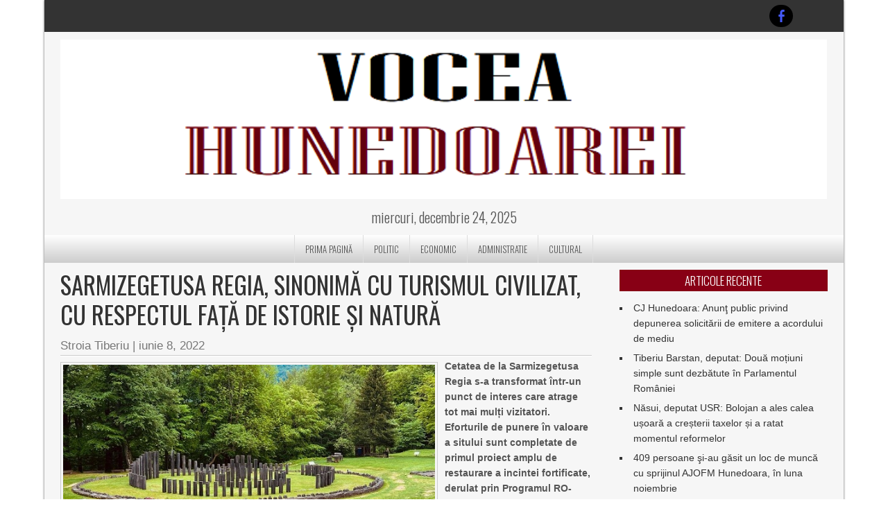

--- FILE ---
content_type: text/html; charset=UTF-8
request_url: https://vocea-hunedoarei.ro/sarmizegetusa-regia-sinonima-cu-turismul-civilizat-cu-respectul-fata-de-istorie-si-natura/
body_size: 10232
content:
<!DOCTYPE html>
<html lang="ro-RO">
<head>
<meta charset="UTF-8" />
<meta name="viewport" content="width=device-width" />
<link rel="profile" href="http://gmpg.org/xfn/11" />
<link rel="pingback" href="https://vocea-hunedoarei.ro/xmlrpc.php" />
<!--[if lt IE 9]>
<script src="https://vocea-hunedoarei.ro/wp-content/themes/newspress-extend/js/html5.js" type="text/javascript"></script>
<![endif]-->

<title>Sarmizegetusa Regia, sinonimă cu turismul civilizat, cu respectul față de istorie și natură &#8211; Vocea Hunedoarei</title>
<link rel='dns-prefetch' href='//fonts.googleapis.com' />
<link rel='dns-prefetch' href='//s.w.org' />
<link rel="alternate" type="application/rss+xml" title="Vocea Hunedoarei &raquo; Flux" href="https://vocea-hunedoarei.ro/feed/" />
<link rel="alternate" type="application/rss+xml" title="Vocea Hunedoarei &raquo; Flux comentarii" href="https://vocea-hunedoarei.ro/comments/feed/" />
<link rel="alternate" type="application/rss+xml" title="Flux comentarii Vocea Hunedoarei &raquo; Sarmizegetusa Regia, sinonimă cu turismul civilizat, cu respectul față de istorie și natură" href="https://vocea-hunedoarei.ro/sarmizegetusa-regia-sinonima-cu-turismul-civilizat-cu-respectul-fata-de-istorie-si-natura/feed/" />
		<script type="text/javascript">
			window._wpemojiSettings = {"baseUrl":"https:\/\/s.w.org\/images\/core\/emoji\/2.4\/72x72\/","ext":".png","svgUrl":"https:\/\/s.w.org\/images\/core\/emoji\/2.4\/svg\/","svgExt":".svg","source":{"concatemoji":"https:\/\/vocea-hunedoarei.ro\/wp-includes\/js\/wp-emoji-release.min.js?ver=4.9.5"}};
			!function(a,b,c){function d(a,b){var c=String.fromCharCode;l.clearRect(0,0,k.width,k.height),l.fillText(c.apply(this,a),0,0);var d=k.toDataURL();l.clearRect(0,0,k.width,k.height),l.fillText(c.apply(this,b),0,0);var e=k.toDataURL();return d===e}function e(a){var b;if(!l||!l.fillText)return!1;switch(l.textBaseline="top",l.font="600 32px Arial",a){case"flag":return!(b=d([55356,56826,55356,56819],[55356,56826,8203,55356,56819]))&&(b=d([55356,57332,56128,56423,56128,56418,56128,56421,56128,56430,56128,56423,56128,56447],[55356,57332,8203,56128,56423,8203,56128,56418,8203,56128,56421,8203,56128,56430,8203,56128,56423,8203,56128,56447]),!b);case"emoji":return b=d([55357,56692,8205,9792,65039],[55357,56692,8203,9792,65039]),!b}return!1}function f(a){var c=b.createElement("script");c.src=a,c.defer=c.type="text/javascript",b.getElementsByTagName("head")[0].appendChild(c)}var g,h,i,j,k=b.createElement("canvas"),l=k.getContext&&k.getContext("2d");for(j=Array("flag","emoji"),c.supports={everything:!0,everythingExceptFlag:!0},i=0;i<j.length;i++)c.supports[j[i]]=e(j[i]),c.supports.everything=c.supports.everything&&c.supports[j[i]],"flag"!==j[i]&&(c.supports.everythingExceptFlag=c.supports.everythingExceptFlag&&c.supports[j[i]]);c.supports.everythingExceptFlag=c.supports.everythingExceptFlag&&!c.supports.flag,c.DOMReady=!1,c.readyCallback=function(){c.DOMReady=!0},c.supports.everything||(h=function(){c.readyCallback()},b.addEventListener?(b.addEventListener("DOMContentLoaded",h,!1),a.addEventListener("load",h,!1)):(a.attachEvent("onload",h),b.attachEvent("onreadystatechange",function(){"complete"===b.readyState&&c.readyCallback()})),g=c.source||{},g.concatemoji?f(g.concatemoji):g.wpemoji&&g.twemoji&&(f(g.twemoji),f(g.wpemoji)))}(window,document,window._wpemojiSettings);
		</script>
		<style type="text/css">
img.wp-smiley,
img.emoji {
	display: inline !important;
	border: none !important;
	box-shadow: none !important;
	height: 1em !important;
	width: 1em !important;
	margin: 0 .07em !important;
	vertical-align: -0.1em !important;
	background: none !important;
	padding: 0 !important;
}
</style>
<link rel='stylesheet' id='newspress-style-css'  href='https://vocea-hunedoarei.ro/wp-content/themes/newspress-extend/style.css?ver=1.5' type='text/css' media='all' />
<link rel='stylesheet' id='constructor-siteorigin-css'  href='https://vocea-hunedoarei.ro/wp-content/plugins/constructor-for-siteorigin/public/css/constructor-siteorigin-public.css?ver=1.0.0' type='text/css' media='all' />
<link rel='stylesheet' id='slick-css'  href='https://vocea-hunedoarei.ro/wp-content/plugins/so-widgets-bundle/css/lib/slick.css?ver=1.8.1' type='text/css' media='all' />
<link rel='stylesheet' id='sow-post-carousel-base-1d8760b6216c-css'  href='https://vocea-hunedoarei.ro/wp-content/uploads/siteorigin-widgets/sow-post-carousel-base-1d8760b6216c.css?ver=4.9.5' type='text/css' media='all' />
<link rel='stylesheet' id='sow-image-default-dbf295114b96-css'  href='https://vocea-hunedoarei.ro/wp-content/uploads/siteorigin-widgets/sow-image-default-dbf295114b96.css?ver=4.9.5' type='text/css' media='all' />
<link rel='stylesheet' id='newspress-gfonts1-css'  href='//fonts.googleapis.com/css?family=Oswald%3A400%2C300%2C700&#038;ver=4.9.5' type='text/css' media='all' />
<link rel='stylesheet' id='newspress-post-slider-css-css'  href='https://vocea-hunedoarei.ro/wp-content/themes/newspress-extend/css/jquery.bxslider.css?ver=4.9.5' type='text/css' media='all' />
<link rel='stylesheet' id='newspress-responsive-css'  href='https://vocea-hunedoarei.ro/wp-content/themes/newspress-extend/style-responsive.css?ver=4.9.5' type='text/css' media='all' />
<script type='text/javascript' src='https://vocea-hunedoarei.ro/wp-includes/js/jquery/jquery.js?ver=1.12.4'></script>
<script type='text/javascript' src='https://vocea-hunedoarei.ro/wp-includes/js/jquery/jquery-migrate.min.js?ver=1.4.1'></script>
<script type='text/javascript' src='https://vocea-hunedoarei.ro/wp-content/plugins/constructor-for-siteorigin/public/js/constructor-siteorigin-public.js?ver=1.0.0'></script>
<script type='text/javascript' src='https://vocea-hunedoarei.ro/wp-content/plugins/so-widgets-bundle/js/lib/slick.min.js?ver=1.8.1'></script>
<script type='text/javascript' src='https://vocea-hunedoarei.ro/wp-content/themes/newspress-extend/js/menu.js?ver=4.9.5'></script>
<script type='text/javascript' src='https://vocea-hunedoarei.ro/wp-content/themes/newspress-extend/js/jquery.bxslider.min.js?ver=4.9.5'></script>
<script type='text/javascript' src='https://vocea-hunedoarei.ro/wp-content/themes/newspress-extend/js/jquery.matchHeight-min.js?ver=4.9.5'></script>
<link rel='https://api.w.org/' href='https://vocea-hunedoarei.ro/wp-json/' />
<link rel="EditURI" type="application/rsd+xml" title="RSD" href="https://vocea-hunedoarei.ro/xmlrpc.php?rsd" />
<link rel="wlwmanifest" type="application/wlwmanifest+xml" href="https://vocea-hunedoarei.ro/wp-includes/wlwmanifest.xml" /> 
<link rel='prev' title='România este campioana exporturilor de cereale către UE' href='https://vocea-hunedoarei.ro/romania-este-campioana-exporturilor-de-cereale-catre-ue/' />
<link rel='next' title='Lucrările Comisiei pentru apărare' href='https://vocea-hunedoarei.ro/lucrarile-comisiei-pentru-aparare-5/' />
<meta name="generator" content="WordPress 4.9.5" />
<link rel="canonical" href="https://vocea-hunedoarei.ro/sarmizegetusa-regia-sinonima-cu-turismul-civilizat-cu-respectul-fata-de-istorie-si-natura/" />
<link rel='shortlink' href='https://vocea-hunedoarei.ro/?p=15501' />
<link rel="alternate" type="application/json+oembed" href="https://vocea-hunedoarei.ro/wp-json/oembed/1.0/embed?url=https%3A%2F%2Fvocea-hunedoarei.ro%2Fsarmizegetusa-regia-sinonima-cu-turismul-civilizat-cu-respectul-fata-de-istorie-si-natura%2F" />
<link rel="alternate" type="text/xml+oembed" href="https://vocea-hunedoarei.ro/wp-json/oembed/1.0/embed?url=https%3A%2F%2Fvocea-hunedoarei.ro%2Fsarmizegetusa-regia-sinonima-cu-turismul-civilizat-cu-respectul-fata-de-istorie-si-natura%2F&#038;format=xml" />
<style type="text/css">
	.site-title a, 
	.site-title a:active, 
	.site-title a:hover { color: #000000; }
	.credit { display: none; }
		 .post-meta { display: none; }  		
		
		
	.topadlft, .topadrt { display: none; } img.site-logo, h1.site-title { max-width: 100%; width: 100%; max-height: 100%; }	#creditline { text-align: left; }
	
	 
	.wp-caption { background: #eeeeee; border: 1px solid #ffffff; }
body {	background: #ffffff; color: #555555; }	
.fs-pager-wrapper a, .fs-custom-pager-wrapper a {	background: #880015; color: #555555; }
#site-container { background: #f6f6f6; box-shadow: 0 0 3px 0 #555555; }
#top-menu-container #searchsubmit, .page-link a { background-color: #111111; }
#top-menu-container input#s { background: #555555; border-color:#111111 transparent #777777 #777777; color: #aaaaaa; }
#top-menu-container input#s:focus { width: 150px; color: #eeeeee; background: #777777; }
img.site-logo, h1.site-title { color: #880015; text-shadow: 0 0 0 #dddddd, 1px 1px 0 #dddddd, 2px 2px 1px rgba(0,0,0,0.75), 2px 2px 1px rgba(0,0,0,0.5), 0 0 1px rgba(0,0,0,0.2); }
.fsubheading { border-top: 1px solid #cccccc; }
.breakingnews { background:#ffffff; border-bottom: 1px solid #880015; }
.fccontainer a, .fsubheading a, .fpheading a, .fpage-catspecial a, .popularposts a  { color: #555555; }
.fccontainer h3.fcpt:hover, .fccontainer li a:hover, .fsubheading h2.post-title:hover, .fpheading h1.page-title:hover, .fpage-catspecial h3.fcpt:hover, .fpage-catspecial li a:hover, .ticker-content a:hover, .popularposts a:hover   { color: #880015; }
.fccontainer .read-more, .fsubheading .read-more, .fpheading .read-more, .fpage-catspecial .read-more, h2.post-title a:hover { color: #880015; }
.fpage-catg span { color: #880015; }
.fpage-catg span:hover { color: rgba(0,0,0,0.3); }

h2.fcname { background: #777777; color: #ffffff;}
h3.fcpt a { color: #333333;}
#footer { background: #333333; border-top: 3px solid #880015; }
#social a { background: #000000; }
#creditline { background: #111111; color: #eeeeee; text-shadow: 0 0 1px #000000; }
ins { background: #ffffff; }
pre { background:#ffffff; }
abbr,
acronym { border-bottom: 1px dotted #777777; }
address { background: #eeeeee; border: 2px solid #dddddd; }
#newspress-top-menu {border-left: 1px solid #111111; border-right: 1px solid #555555; }
#newspress-top-menu li a{ border-left: 1px solid #555555; border-right: 1px solid #111111; color: #aaaaaa; text-shadow: 0 0 1px #000000; }
#newspress-top-menu li a:hover { color: #dddddd; }
#newspress-main-menu { background: #cccccc; background-image: -webkit-gradient( linear, left top, left bottom, color-stop(0, #ffffff), color-stop(1, #cccccc), color-stop(1, #f6f6f6) ); background-image: -o-linear-gradient(bottom, #ffffff 0%, #cccccc 100%, #f6f6f6 100%); background-image: -moz-linear-gradient(bottom, #ffffff 0%, #cccccc 100%, #f6f6f6 100%);
	background-image: -webkit-linear-gradient(bottom, #ffffff 0%, #cccccc 100%, #f6f6f6 100%); background-image: -ms-linear-gradient(bottom, #ffffff 0%, #cccccc 100%, #f6f6f6 100%);
	background-image: linear-gradient(to bottom, #ffffff 0%, #cccccc 100%, #f6f6f6 100%); }
#newspress-main-menu ul {  border-left: 1px solid #dddddd; }
#newspress-main-menu a { color: #555555; border-right: 1px solid #dddddd; }
#newspress-main-menu ul ul, .sub-menu, .sub-menu ul ul { background: rgba(136,0,21,0.5); border-bottom: 5px solid #111111; }
#newspress-main-menu ul ul a  { border-bottom: 1px dotted #bbbbbb; color: #eeeeee; }
#newspress-main-menu a:hover, #newspress-main-menu .current-menu-item > a, #newspress-main-menu .selected a, 
#newspress-main-menu .current-menu-ancestor > a, 
#newspress-main-menu .current_page_item > a, 
#newspress-main-menu .current_page_ancestor > a { background: rgba(136,0,21,0.9); color: #eeeeee; }
#newspress-main-menu ul ul a:hover, 
#newspress-main-menu ul ul .current-menu-item > a, 
#newspress-main-menu ul ul .current-menu-ancestor > a, 
#newspress-main-menu ul ul .current_page_item > a, 
#newspress-main-menu ul ul .current_page_ancestor > a { background: rgba(17,17,17,0.7); }
#right-sidebar .widget .widget-title, h3.fpgal-title { background: #880015; color: #ffffff; }
#footer-sidebar .widget .widget-title { color: #bbbbbb; text-shadow: 1px 1px 1px #000000; }
#wp-calendar td { color: #777777; }
button,
input[type="reset"],
input[type="button"],
input[type="submit"],
#respond .form-submit input#submit,
#wp-submit { color:#777777; box-shadow: 0 0 3px 0 #777777; background: #f6f6f6;
	background-image: -webkit-gradient( linear, left top, left bottom, color-stop(0, #ffffff), color-stop(1, #cccccc), color-stop(1, #f6f6f6) );
	background-image: -o-linear-gradient(bottom, #ffffff 0%, #cccccc 100%, #f6f6f6 100%);
	background-image: -moz-linear-gradient(bottom, #ffffff 0%, #cccccc 100%, #f6f6f6 100%);
	background-image: -webkit-linear-gradient(bottom, #ffffff 0%, #cccccc 100%, #f6f6f6 100%);
	background-image: -ms-linear-gradient(bottom, #ffffff 0%, #cccccc 100%, #f6f6f6 100%);
	background-image: linear-gradient(to bottom, #ffffff 0%, #cccccc 100%, #f6f6f6 100%); }
button:hover,
input[type="reset"]:hover,
input[type="button"]:hover,
input[type="submit"]:hover,
#respond .form-submit input#submit:hover,
#wp-submit:hover { 	box-shadow: 0 0 5px 0 #111111; 	color: #333333; text-shadow: 1px 1px 1px #f6f6f6; }
textarea, input[type="text"], input[type="password"], input[type="email"], input[type="number"], input[type="search"], input[type="tel"], input[type="url"], .titlewrap input, select { background: #eeeeee; border-color: #bbbbbb #bbbbbb #ffffff #ffffff; box-shadow: 0 1px 1px rgba(0, 0, 0, 0.1) inset; color: #777777;}
textarea:focus, input[type="text"]:focus, input[type="password"]:focus, input[type="email"]:focus, input[type="number"]:focus, input[type="search"]:focus, input[type="tel"]:focus, input[type="url"]:focus, .titlewrap:focus input:focus, select:focus { background:#f6f6f6; }
.gallery-caption { background:#333333; color: #aaaaaa; }
#content.single-image-show .attachment-single-page { background: #000000; }
.single-page-image p { background: #ffffff; }
#content .attachment-post-page,
#content .attachment-post-thumbnail,
#content .attachment-single-page,
#content .attachment-cat-page, .fi-full-width, .fi-full-width-cat { border: 1px solid #cccccc; }
#content h1.vi-heading, .vi-heading, #content h1.vi-heading a, #content h2.vi-heading, #content h3.vi-heading, h4.vi-heading, #content h2.vi-heading a, #content h3.vi-heading a  { color: #880015; }
h1.page-title, 
h1.page-title a,
h1.arc-post-title { color: #333333; text-shadow: -1px -1px 3px #ffffff; }
.arc-content h1.arc-post-title {background: #777777; text-shadow: 0 1px #111111; color: #ffffff; }
#content .page-404, .special-cat-sub:hover .tvcat, .fsubheading:hover h2.post-title, .fpheading:hover h1.page-title { color: #880015; }
.subtitle,
p.subtitle
#content p.subtitle  { color: #777777; }
h3.arc-src { color: #880015; }
h3.arc-src span { color: #555555; }
.cat-read-more, .fccontainer .cat-read-more, .fpage-catspecial .cat-read-more  { background: #880015; color: #ffffff; }
.rarrow { border-left: 13px solid #880015;}
.post-author, .post-author a { color: #777777; }
.post-author a:hover, .post-meta a:hover { color: #880015; }
.post-meta { border: 1px solid #dddddd; color: #555555; }
.post-meta a { color: #555555; }
#page-nav a { border: 1px solid #dddddd; background: #ffffff; }
#page-nav a:hover { background: #111111; color: #aaaaaa; }
#top-menu-container { background: #333333; }
#headersep { background: #cccccc; border-bottom: 2px solid #ffffff; }
.content-ver-sep { background: #cccccc; border-bottom: 1px solid #ffffff; }
#right-sidebar .widget, #right-sidebar .widget li, #right-sidebar .widget a { color: #333333; }
#footer-sidebar .widget, #footer-sidebar .widget li, #footer-sidebar .widget a { color: #bbbbbb; }
#right-sidebar .widget a:hover { color: #880015; }
#footer-sidebar .widget a:hover { color: #ffffff; }
a { color: #880015; }
table { background-color: #eeeeee; border: 1px solid #ffffff; box-shadow: 0 0 5px 0 #dddddd; color: #333333; }
th { background: #cccccc; }
caption { color: #555555; }
.post.sticky, .sticky { background:#ffffff; border: 5px solid #dddddd; box-shadow: 0 0 5px 0 #555555; }
#content img, #content-full img { border: 1px solid #cccccc; }
blockquote { border-left: 10px solid #dddddd; border-right: 10px solid #dddddd; }
blockquote:before { color: #111111; }
blockquote:after { color: #111111; }
h2.post-title, h2.comments, h3#reply-title, h2.post-title a, h2.comments a, h2.post-title-color { color: #555555; }
h1.notfound { background: #ffffff; color: #880015; }
.comments { border-bottom: 1px solid #eeeeee;  }
#commentsbox a:hover {  color: #880015; }
#commentsbox .comment-author cite,
#commentsbox .comment-author cite a{color:#777777;}
#commentsbox img.avatar{border: 5px solid #ffffff; box-shadow: 0 0 3px 0 #aaaaaa; }
.comment-body{ background: #ffffff; box-shadow: 0 0 0 1px #dddddd;}
.comment-body:after { border-right: 15px solid #ffffff; }
#commentsbox .comment-meta,
#commentsbox .comment-meta a:link,
#commentsbox .comment-meta a:visited{color:#aaaaaa;}
#commentsbox .comment-meta { border-bottom: 1px solid #eeeeee; }
#respond .required{color:#880015;}
a.loginicon::before, a.loginicon:hover::before {color: #eeeeee;}
ul.lboxd ul{background:#dddddd;}
.go-top::before {background: #111111; }
.fpgcontainer, .fpec, .fpmost-read, .fpgcontainert { background: #ffffff; border: 1px solid #dddddd;}
.fpgcontainert a:hover { color: #880015; }
#slide-container, .spvideo {background: #000000;}
.ticker-content { background-color: #ffffff; }
.ticker-swipe {background-color: #ffffff;}
.ticker-swipe span { background-color: #ffffff; border-bottom: 1px solid #555555; }
.no-js-news, .page-link a { color: #ffffff; }
.page-link a:hover { background: #880015; }
.cat-des { background: #dddddd; border: 1px solid #cccccc; color: #555555; }
.main-slide-text, .bx-wrapper .bx-caption { background: rgba(136,0,21,0.55); color: #ffffff;  }
.ticker-title, .main-slider .flex-control-paging li a { background:  #880015; }
.fpheading.two-background .post, .fsubheading.two-background .post, .main-slider .flex-control-paging li a { border-color: #880015; }
.videonews .fcname { background: #880015 !important; }
.fpheading.two-background .post, .fsubheading.two-background .post, .fpheading.two-background .npvideo, .fsubheading.two-background .npvideo { border-color: #880015; }
		@media screen and ( max-width:900px ){ .mobile-menu, #newspress-main-menu { background: rgba(136,0,21,0.9); } #newspress-main-menu a { color: #FFFFFF; border: none;  } #newspress-main-menu ul { border: none; } }.fsubhcontainer .fsubheading { width: calc(33.333333333333% - 30px); } .fsubhcontainer .fsubheading .attachment-post-page { width: 100%; } 	
	</style>
	<link rel="shortcut icon" href="https://farragut.glipco.ro/wordpress/wp-content/uploads/2018/03/logo_1_favicon.png" /><link rel="icon" href="https://vocea-hunedoarei.ro/wp-content/uploads/2018/03/header_large_sharp01-150x150.jpg" sizes="32x32" />
<link rel="icon" href="https://vocea-hunedoarei.ro/wp-content/uploads/2018/03/header_large_sharp01.jpg" sizes="192x192" />
<link rel="apple-touch-icon-precomposed" href="https://vocea-hunedoarei.ro/wp-content/uploads/2018/03/header_large_sharp01.jpg" />
<meta name="msapplication-TileImage" content="https://vocea-hunedoarei.ro/wp-content/uploads/2018/03/header_large_sharp01.jpg" />

</head>

<body class="post-template-default single single-post postid-15501 single-format-standard" >
	
    <div id="site-container">
      
    
      <div id="top-menu-container">
      <nav id="newspress-top-menu"></nav>
        
      
        		<!--Login Form End-->
        <script type="text/javascript">jQuery(":input").attr("autocomplete","off");</script>
      
	  <div id="social">
	  <a href="https://www.facebook.com/VOCEA-Hunedoarei-850039101707395/" target="_blank"> </a>      </div>
      
	  
      </div>
      <div class="clear"></div>
      <div id ="header">
            <div id ="header-content">
      
		<!-- Site Titele and Description Goes Here -->
        <div class="topadlft"><a href="#" target="_blank"><img src ="https://farragut.glipco.ro/wordpress/wp-content/themes/newspress-extend/images/ad3.png" /></a></div> 
        <a href="https://vocea-hunedoarei.ro/"><img class="site-logo" src="https://vocea-hunedoarei.ro/wp-content/uploads/2018/03/logo_1_adjust_50.png" /><h1 class="site-title-hidden">Vocea Hunedoarei</h1></a>
                
        <h2 class="site-title-hidden">Politica locala la analize</h2>        
        <div class="topadrt"><a href="#" target="_blank"><img src ="https://farragut.glipco.ro/wordpress/wp-content/themes/newspress-extend/images/ad3.png" /></a></div> 
        
        </div><!-- header-content -->
        <div class="heading-date">miercuri, decembrie 24, 2025</div>  
        </div><!-- header --> 
        
        <div class="mobile-menu">Meniu Principal</div><div class="clear"></div>    
        <!-- Site Main Menu Goes Here -->
        <nav id="newspress-main-menu">
		<div class="menu"><ul><li ><a href="https://vocea-hunedoarei.ro/">Prima pagină</a></li><li class="page_item page-item-9"><a href="https://vocea-hunedoarei.ro/politic/">POLITIC</a></li><li class="page_item page-item-458"><a href="https://vocea-hunedoarei.ro/economic/">ECONOMIC</a></li><li class="page_item page-item-459"><a href="https://vocea-hunedoarei.ro/administratie/">ADMINISTRATIE</a></li><li class="page_item page-item-369"><a href="https://vocea-hunedoarei.ro/cultural/">CULTURAL</a></li></ul></div>        </nav>
      <div class="clear"> </div>
      
            
      <div id="container"> 
      
      
<div id="content">

 		            	<p class="subtitle"></p>
            <h1 class="page-title ">Sarmizegetusa Regia, sinonimă cu turismul civilizat, cu respectul față de istorie și natură</h1>
            	<div class="post-author"><span class="post-author"><a href="https://vocea-hunedoarei.ro/author/stiberiu/" title="Articole de Stroia Tiberiu" rel="author">Stroia Tiberiu</a> | </span><span class="post-date"><a href="https://vocea-hunedoarei.ro/2022/06/08/">iunie 8, 2022</a></span></div> 
	            <div class="content-ver-sep"> </div>
             
                        <div class="entrytext"><img width="600" height="337" src="https://vocea-hunedoarei.ro/wp-content/uploads/2022/06/sar.jpg" class="attachment-single-page wp-post-image" alt="" srcset="https://vocea-hunedoarei.ro/wp-content/uploads/2022/06/sar.jpg 600w, https://vocea-hunedoarei.ro/wp-content/uploads/2022/06/sar-300x169.jpg 300w" sizes="(max-width: 600px) 100vw, 600px" />            
                     
                        
       		<p><strong>Cetatea de la Sarmizegetusa Regia s-a transformat într-un punct de interes care atrage tot mai mulți vizitatori. Eforturile de punere în valoare a sitului sunt completate de primul proiect amplu de restaurare a incintei fortificate, derulat prin Programul RO-Cultura și finanțat prin granturi SEE.</strong></p>
<p><strong> </strong>Călătorii care ajung în județul Hunedoara urcă negreșit și în inima munților Orăștiei să vadă vestigiile civilizației dacice, încadrate de pitorescul peisaj natural. Aici au ocazia să descopere, cu plăcere, adevărata poveste a cetății dacice și a celor care au locuit-o.</p>
<p>Cetatea dacică, parte a patrimoniului mondial UNESCO, devenită faimoasă cu ani în urmă după incursiunile căutătorilor de comori și ale călătorilor aflați în căutare de senzațional și de „energii benefice”, a căpătat în zilele noastre respectul pe care îl merită un sit de asemenea valoare. A fost nevoie de ani de muncă pentru a se ajunge aici. Preluată în administrare de către Consiliul Județean Hunedoara în anul 2013, cetatea de la Sarmizegetusa Regia s-a transformat într-un punct de interes care atrage, de la an la an, tot mai mulți vizitatori.</p>
<p>Astăzi, cei care vin la Sarmizegetusa Regia respectă regulamentul de vizitare fără de care situl nu ar putea fi pus în valoare și îngrijit așa cum se cuvine. O firmă de protecție și pază patrulează în sit 24 de ore din 24 de ore, există un sistem de supraveghere video performant care monitorizează întreaga zonă administrată, iar la intrarea în zona de vizitare există un post de jandarmi montani, care supraveghează întreaga zonă pentru a preveni orice tip de incident menit să tulbure ordinea publică și siguranța celor care ajung în cetate.</p>
<p>Traseele de vizitare sunt bine întreținute și delimitate, prevăzute cu locuri de odihnă, dar și de refugiu în caz de vreme rea. Grupul sanitar este bine încadrat în peisajul natural, iar de la casa de bilete vizitatorii pot pleca încărcați cu o mulțime de suveniruri care să le reamintească de mândra capitală a dacilor.</p>
<p>Personalul care deservește situl este dublat de specialiștii în istorie și arheologie care lucrează în cadrul Direcției Generale de Administrare Monumente și Promovare Turistică (DGAMPT) Hunedoara. Instituția este cea care răspunde de întreaga coordonare a activității în sit, dar și de promovarea sa în țară și străinătate. Iar responsabilitatea de a menține ridicat interesul vizitatorilor, dar și al cercetătorilor pentru cetate, precum și pentru restul cetăților dacice parte a ansamblului fortificat din Munți Orăștiei intrate în patrimoniul public al județului, este una uriașă.</p>
<p>Eforturile de punere în valoare a sitului sunt completate de primul proiect amplu de restaurare a incintei fortificate, derulat prin Programul RO-Cultura și finanțat prin granturi SEE. Lucrările de restaurare vor fi dublate, începând de anul acesta, de o serie de activități interactive în care va fi implicată și comunitatea din zonă, de la copii până la adulți.</p>
<p>Sarmizegetusa Regia capătă pe zi ce trece importanța pe care o merită, iar călătorii români și străini au șansa să descopere, pe lângă informații noi și valoroase prezentate pe panouri, prin audio-ghiduri sau tururi ghidate de specialiști, un sit bine administrat, îngrijit și primitor, care acordă respect vestigiilor sale extrem de valoroase. Suntem departe de imaginile de altădată, când situl părea părăsit, iar monumentele sale erau vandalizate și folosite în tot felul de scopuri obscure.</p>
<p><strong> </strong><strong>Direcția Generală de Administrare Monumente și Promovare Turistică Hunedoara</strong></p>
<p><strong> </strong></p>
<p>&nbsp;</p>
<p><a href="https://www.facebook.com/DGAMPT.Hunedoara/photos/pcb.1282287655512224/1282287598845563/?__cft__%5b0%5d=AZVZkBU3i6xy82aKIznJN3YfRlLFetgQbGOT8cnvUwCf1mptu3HJSPCDBaMqBg_NLo7fpP8c69G3ERuyJ2lEksl64sgg4Boiywa45vwlb2MUfxyMyscOB87i0Ro-4FQLzzmoKbGn3KhjGqSr-tITMntj8kkGREEBdAbEID3nJ7WlrsXVKB2BeHLGXYHg86-tVI8&amp;__tn__=*bH-R"> </a></p>
            </div>
            
                        
            <div class="clear"> </div>
            	<div class="post-meta"><span class="post-edit"> </span></span>
	<span class="post-tag">  </span><span class="post-category"> <a href="https://vocea-hunedoarei.ro/category/3administratie/" rel="category tag">ADMINISTRATIE</a> </span> <span class="post-comments"> <a href="https://vocea-hunedoarei.ro/sarmizegetusa-regia-sinonima-cu-turismul-civilizat-cu-respectul-fata-de-istorie-si-natura/#respond">No Comments &#187;</a> </span><a class="pageprint" href="#" onclick="window.print(); return false;" target="_blank" >Tipareste aceasta stire</a>
	</div> 
	
	<br />
            <br />
            <div class="floatleft"><b>&laquo; <a href="https://vocea-hunedoarei.ro/romania-este-campioana-exporturilor-de-cereale-catre-ue/" rel="prev">România este campioana exporturilor de cereale către UE</a> (Stirea anterioara)</b></div>
			<div class="floatright"><b>(Stirea urmatoare) <a href="https://vocea-hunedoarei.ro/lucrarile-comisiei-pentru-aparare-5/" rel="next">Lucrările Comisiei pentru apărare</a> &raquo;</b></div><br />
            <div class="clear"> </div>
            <br />
          	            
          <!-- End the Loop. -->          
          <div class="clear"></div><br />
          
 <!-- Related News -->
 
 <div class="sin-cat-related">
 <div class="fpage-catspecial">
 <h2 class="fcname">Stiri similare</h2>
 
  
     <div class="special-cat-sub">
	<a href="https://vocea-hunedoarei.ro/cj-hunedoara-anunt-public-privind-depunerea-solicitarii-de-emitere-a-acordului-de-mediu-2/" rel="bookmark" title="Permanent Link to CJ Hunedoara: Anunţ public privind depunerea solicitării de emitere a acordului de mediu"><img width="400" height="200" src="https://vocea-hunedoarei.ro/wp-content/uploads/2025/10/CJ-HD-3-400x200.jpg" class="fi-full-width-cat wp-post-image" alt="" srcset="https://vocea-hunedoarei.ro/wp-content/uploads/2025/10/CJ-HD-3-400x200.jpg 400w, https://vocea-hunedoarei.ro/wp-content/uploads/2025/10/CJ-HD-3-350x175.jpg 350w" sizes="(max-width: 400px) 100vw, 400px" />	<h3 class="fcpt">CJ Hunedoara: Anunţ public privind depunerea solicitării de emitere a acordului de mediu</h3>
	<p>CONSILIUL JUDETEAN HUNEDOARA anunţă publicul interesat asupra depunerii solicitării de emitere a acordului de mediu<a href="https://vocea-hunedoarei.ro/cj-hunedoara-anunt-public-privind-depunerea-solicitarii-de-emitere-a-acordului-de-mediu-2/" class="read-more">Mai mult</a></p>
</a></div> 
     <div class="special-cat-sub">
	<a href="https://vocea-hunedoarei.ro/deva-programul-de-colectare-a-deseurilor-menajere-ramane-neschimbat-in-perioada-sarbatorilor-de-iarna/" rel="bookmark" title="Permanent Link to Deva: Programul de colectare a deșeurilor menajere rămâne neschimbat în perioada sărbătorilor de iarnă"><img width="400" height="200" src="https://vocea-hunedoarei.ro/wp-content/uploads/2025/12/SC-Supercom-SA-400x200.jpg" class="fi-full-width-cat wp-post-image" alt="" srcset="https://vocea-hunedoarei.ro/wp-content/uploads/2025/12/SC-Supercom-SA-400x200.jpg 400w, https://vocea-hunedoarei.ro/wp-content/uploads/2025/12/SC-Supercom-SA-350x175.jpg 350w" sizes="(max-width: 400px) 100vw, 400px" />	<h3 class="fcpt">Deva: Programul de colectare a deșeurilor menajere rămâne neschimbat în perioada sărbătorilor de iarnă</h3>
	<p>Primăria Municipiului Deva informează cetățenii că operatorul de salubritate SC Supercom SA a anunțat că<a href="https://vocea-hunedoarei.ro/deva-programul-de-colectare-a-deseurilor-menajere-ramane-neschimbat-in-perioada-sarbatorilor-de-iarna/" class="read-more">Mai mult</a></p>
</a></div> 
 	<div class="special-cat-list">
	<h4 class="fcpt"><ul><li><a href="https://vocea-hunedoarei.ro/ultima-sedinta-ordinara-a-consiliului-judetean-hunedoara-din-anul-2025/" rel="bookmark" title="Permanent Link to Ultima ședință ordinară a Consiliului Județean Hunedoara din anul 2025">Ultima ședință ordinară a Consiliului Județean Hunedoara din anul 2025</a></li></ul></h4>
	</div>
  
 	<div class="special-cat-list">
	<h4 class="fcpt"><ul><li><a href="https://vocea-hunedoarei.ro/cj-hunedoara-ordinea-de-zi-a-sedintei-ordinare-din-19-decembrie-a-fost-suplimentata/" rel="bookmark" title="Permanent Link to CJ Hunedoara: ordinea de zi a ședinței ordinare din 19 decembrie, a fost suplimentată">CJ Hunedoara: ordinea de zi a ședinței ordinare din 19 decembrie, a fost suplimentată</a></li></ul></h4>
	</div>
  
 	<div class="special-cat-list">
	<h4 class="fcpt"><ul><li><a href="https://vocea-hunedoarei.ro/modernizarea-dj-672c-intre-valea-de-pesti-si-limita-cu-judetul-gorj-a-fost-finalizata/" rel="bookmark" title="Permanent Link to Modernizarea DJ 672C, între Valea de Pești și limita cu județul Gorj, a fost finalizată">Modernizarea DJ 672C, între Valea de Pești și limita cu județul Gorj, a fost finalizată</a></li></ul></h4>
	</div>
  
 	<div class="special-cat-list">
	<h4 class="fcpt"><ul><li><a href="https://vocea-hunedoarei.ro/merisanu-preia-modelul-bolojan-bilete-fara-reducere-pentru-copiii-care-urca-cu-telegondola/" rel="bookmark" title="Permanent Link to Merișanu preia modelul Bolojan: Bilete fără reducere pentru copiii care urcă cu telegondola!">Merișanu preia modelul Bolojan: Bilete fără reducere pentru copiii care urcă cu telegondola!</a></li></ul></h4>
	</div>
  
 	<div class="special-cat-list">
	<h4 class="fcpt"><ul><li><a href="https://vocea-hunedoarei.ro/primaria-gurasada-le-muttumeste-cetatenilor-si-ii-cheama-la-ghiseu-cu-actele-masinii/" rel="bookmark" title="Permanent Link to Primaria Gurasada îi cheamă pe cetățeni la ghișeu cu actele mașinii și le &#8222;muțtumește&#8221; pentru cooperare">Primaria Gurasada îi cheamă pe cetățeni la ghișeu cu actele mașinii și le &#8222;muțtumește&#8221; pentru cooperare</a></li></ul></h4>
	</div>
  
 	<div class="special-cat-list">
	<h4 class="fcpt"><ul><li><a href="https://vocea-hunedoarei.ro/deva-actiune-de-igenizare-si-ecologizare-in-satul-archia/" rel="bookmark" title="Permanent Link to Deva: Acțiune de igenizare și ecologizare în satul Archia">Deva: Acțiune de igenizare și ecologizare în satul Archia</a></li></ul></h4>
	</div>
  
 	<div class="special-cat-list">
	<h4 class="fcpt"><ul><li><a href="https://vocea-hunedoarei.ro/ciprian-ciucu-am-avut-un-mic-soc-primaria-are-datorii-de-aproape-trei-miliarde-de-lei/" rel="bookmark" title="Permanent Link to Ciprian Ciucu: &#8221; Am avut un mic șoc! Primăria are datorii de aproape trei miliarde de lei">Ciprian Ciucu: &#8221; Am avut un mic șoc! Primăria are datorii de aproape trei miliarde de lei</a></li></ul></h4>
	</div>
  
 	<div class="special-cat-list">
	<h4 class="fcpt"><ul><li><a href="https://vocea-hunedoarei.ro/das-deva-dsp-hunedoara-avertizeaza-asupra-riscului-de-imbolnavire-cu-trichineloza/" rel="bookmark" title="Permanent Link to DAS Deva: DSP Hunedoara avertizează asupra riscului de îmbolnăvire cu trichineloză">DAS Deva: DSP Hunedoara avertizează asupra riscului de îmbolnăvire cu trichineloză</a></li></ul></h4>
	</div>
  </div> <!--end of fpage-catspecial-->
 </div>
  
 
 <div class="content-ver-sep"> </div>
             
</div>			
<div id="right-sidebar">
		<aside id="recent-posts-5" class="widget widget_recent_entries">		<h3 class="widget-title">Articole recente</h3>		<ul>
											<li>
					<a href="https://vocea-hunedoarei.ro/cj-hunedoara-anunt-public-privind-depunerea-solicitarii-de-emitere-a-acordului-de-mediu-2/">CJ Hunedoara: Anunţ public privind depunerea solicitării de emitere a acordului de mediu</a>
									</li>
											<li>
					<a href="https://vocea-hunedoarei.ro/tiberiu-barstan-deputat-doua-motiuni-simple-sunt-dezbatute-in-parlamentul-romaniei/">Tiberiu Barstan, deputat: Două moțiuni simple sunt dezbătute în Parlamentul României</a>
									</li>
											<li>
					<a href="https://vocea-hunedoarei.ro/nasui-deputat-usr-bolojan-a-ales-calea-usoara-a-cresterii-taxelor-si-a-ratat-momentul-reformelor/">Năsui, deputat USR: Bolojan a ales calea ușoară a creșterii taxelor și a ratat momentul reformelor</a>
									</li>
											<li>
					<a href="https://vocea-hunedoarei.ro/409-persoane-si-au-gasit-un-loc-de-munca-cu-sprijinul-ajofm-hunedoara-in-luna-noiembrie/">409 persoane şi-au găsit un loc de muncă cu sprijinul AJOFM Hunedoara, în luna noiembrie</a>
									</li>
											<li>
					<a href="https://vocea-hunedoarei.ro/deva-programul-de-colectare-a-deseurilor-menajere-ramane-neschimbat-in-perioada-sarbatorilor-de-iarna/">Deva: Programul de colectare a deșeurilor menajere rămâne neschimbat în perioada sărbătorilor de iarnă</a>
									</li>
					</ul>
		</aside>
</div></div><!-- container -->
<div class="clear"> </div>
<div id="footer">

<div id="footer-content">
<div id="footer-sidebar">
	<div class="first-widget"><aside id="search-2" class="widget widget_search">

<form method="get" id="searchform" action="https://vocea-hunedoarei.ro/">
		<label for="s" class="assistive-text"></label>
		<input type="text" class="field" name="s" id="s" placeholder="Cautare..." />
		<input type="submit" class="submit" name="submit" id="searchsubmit" value="Cautare..." />
	</form></aside></div><!-- #first .widget-area -->
	<div class="widgets"></div><!-- #second .widget-area -->
	<div class="widgets"></div><!-- #third .widget-area -->
	<div class="widgets"></div><!-- #third .widget-area -->
</div><!-- #footerwidget -->

</div> <!-- footer-content -->
<div id="creditline"><span class=".alignleft">© 2018: Vocea Hunedoarei, All Rights Reserved<span class="credit"> | NewsPress Theme by: <a href="https://d5creation.com" target="_blank"> D5 Creation</a> | Powered by: <a href="http://wordpress.org" target="_blank">WordPress</a></span></span></div><a href="#" class="go-top"> </a>
</div> <!-- footer -->
</div><!-- site-container -->
<script type='text/javascript' src='https://vocea-hunedoarei.ro/wp-content/plugins/so-widgets-bundle/js/carousel.min.js?ver=1.58.7'></script>
<script type='text/javascript' src='https://vocea-hunedoarei.ro/wp-content/plugins/so-widgets-bundle/widgets/post-carousel/js/script.min.js?ver=1.58.7'></script>
<script type='text/javascript' src='https://vocea-hunedoarei.ro/wp-includes/js/comment-reply.min.js?ver=4.9.5'></script>
<script type='text/javascript' src='https://vocea-hunedoarei.ro/wp-includes/js/wp-embed.min.js?ver=4.9.5'></script>
</body>
</html>


--- FILE ---
content_type: text/css
request_url: https://vocea-hunedoarei.ro/wp-content/uploads/siteorigin-widgets/sow-post-carousel-base-1d8760b6216c.css?ver=4.9.5
body_size: 521
content:
.so-widget-sow-post-carousel-base-1d8760b6216c .sow-carousel-title .sow-carousel-navigation-hidden {
  display: none !important;
}
.so-widget-sow-post-carousel-base-1d8760b6216c .sow-carousel-title a.sow-carousel-next,
.so-widget-sow-post-carousel-base-1d8760b6216c .sow-carousel-title a.sow-carousel-previous {
  background: #333333;
  color: #ffffff;
}
.so-widget-sow-post-carousel-base-1d8760b6216c .sow-carousel-title a.sow-carousel-next:not(.sow-carousel-disabled):focus,
.so-widget-sow-post-carousel-base-1d8760b6216c .sow-carousel-title a.sow-carousel-previous:not(.sow-carousel-disabled):focus,
.so-widget-sow-post-carousel-base-1d8760b6216c .sow-carousel-title a.sow-carousel-next:not(.sow-carousel-disabled):hover,
.so-widget-sow-post-carousel-base-1d8760b6216c .sow-carousel-title a.sow-carousel-previous:not(.sow-carousel-disabled):hover {
  background: #444444;
  
}
@media (max-width: 480px) {
  .so-widget-sow-post-carousel-base-1d8760b6216c .sow-carousel-title a.sow-carousel-next,
  .so-widget-sow-post-carousel-base-1d8760b6216c .sow-carousel-title a.sow-carousel-previous {
    display: none;
  }
}
.so-widget-sow-post-carousel-base-1d8760b6216c .sow-carousel-wrapper .sow-carousel-items .sow-carousel-item {
  width: 315px;
}
.so-widget-sow-post-carousel-base-1d8760b6216c .sow-carousel-wrapper .sow-carousel-items .sow-carousel-item .sow-carousel-thumbnail a {
  background-repeat: no-repeat;
  background-size: 315px 157.5px;
}
.so-widget-sow-post-carousel-base-1d8760b6216c .sow-carousel-wrapper .sow-carousel-items .sow-carousel-item .sow-carousel-thumbnail a,
.so-widget-sow-post-carousel-base-1d8760b6216c .sow-carousel-wrapper .sow-carousel-items .sow-carousel-item .sow-carousel-thumbnail a span.overlay {
  width: 315px;
  height: 157.5px;
}
.so-widget-sow-post-carousel-base-1d8760b6216c .sow-carousel-wrapper .sow-carousel-items .sow-carousel-item .sow-carousel-thumbnail a span.overlay {
  background: #3279bb;
}
@media (max-width: 480px) {
  .so-widget-sow-post-carousel-base-1d8760b6216c .sow-carousel-wrapper .sow-carousel-items .sow-carousel-item .sow-carousel-thumbnail a {
    background-size: cover;
  }
  .so-widget-sow-post-carousel-base-1d8760b6216c .sow-carousel-wrapper .sow-carousel-items .sow-carousel-item,
  .so-widget-sow-post-carousel-base-1d8760b6216c .sow-carousel-wrapper .sow-carousel-items .sow-carousel-item .sow-carousel-thumbnail,
  .so-widget-sow-post-carousel-base-1d8760b6216c .sow-carousel-wrapper .sow-carousel-items .sow-carousel-item a {
    max-width: 100vw;
  }
}
.so-widget-sow-post-carousel-base-1d8760b6216c .sow-carousel-wrapper .sow-carousel-items .sow-carousel-item h3.sow-carousel-item-title {
  font-size: 15px;
  font-weight: 500;
  margin: 10px 0 0 0;
  text-align: center;
}
.so-widget-sow-post-carousel-base-1d8760b6216c .sow-carousel-wrapper .sow-carousel-items .sow-carousel-item h3.sow-carousel-item-title a {
  text-decoration: none;
  color: #474747;
}
.so-widget-sow-post-carousel-base-1d8760b6216c .sow-carousel-wrapper .sow-carousel-items .sow-carousel-item:focus .sow-carousel-thumbnail a,
.so-widget-sow-post-carousel-base-1d8760b6216c .sow-carousel-wrapper .sow-carousel-items .sow-carousel-item:hover .sow-carousel-thumbnail a {
  background-size: 350px 175px;
}
.so-widget-sow-post-carousel-base-1d8760b6216c .sow-carousel-wrapper .sow-carousel-items .sow-carousel-item:focus .sow-carousel-thumbnail a span.overlay,
.so-widget-sow-post-carousel-base-1d8760b6216c .sow-carousel-wrapper .sow-carousel-items .sow-carousel-item:hover .sow-carousel-thumbnail a span.overlay {
  opacity: 0.5;
}
.so-widget-sow-post-carousel-base-1d8760b6216c .sow-carousel-wrapper .sow-carousel-items .sow-carousel-item .sow-carousel-default-thumbnail {
  width: 315px;
  height: 157.5px;
}
.so-widget-sow-post-carousel-base-1d8760b6216c .sow-carousel-wrapper .sow-carousel-items .sow-carousel-loading {
  width: 315px;
  height: 157.5px;
}